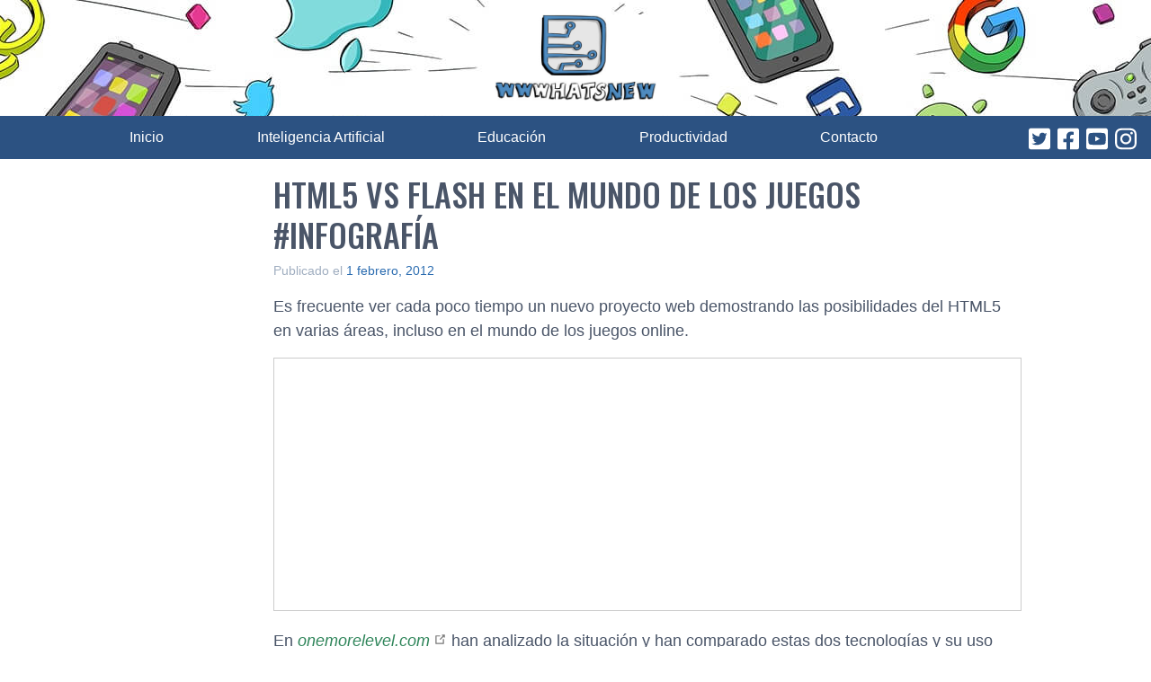

--- FILE ---
content_type: text/html; charset=utf-8
request_url: https://www.google.com/recaptcha/api2/aframe
body_size: 269
content:
<!DOCTYPE HTML><html><head><meta http-equiv="content-type" content="text/html; charset=UTF-8"></head><body><script nonce="KxQPWY7ueTvF7LxNOKSrdg">/** Anti-fraud and anti-abuse applications only. See google.com/recaptcha */ try{var clients={'sodar':'https://pagead2.googlesyndication.com/pagead/sodar?'};window.addEventListener("message",function(a){try{if(a.source===window.parent){var b=JSON.parse(a.data);var c=clients[b['id']];if(c){var d=document.createElement('img');d.src=c+b['params']+'&rc='+(localStorage.getItem("rc::a")?sessionStorage.getItem("rc::b"):"");window.document.body.appendChild(d);sessionStorage.setItem("rc::e",parseInt(sessionStorage.getItem("rc::e")||0)+1);localStorage.setItem("rc::h",'1768695197945');}}}catch(b){}});window.parent.postMessage("_grecaptcha_ready", "*");}catch(b){}</script></body></html>

--- FILE ---
content_type: application/javascript; charset=utf-8
request_url: https://fundingchoicesmessages.google.com/f/AGSKWxXM0ZkQOzau9sqSLDEunCCyqqhAm9DCoyeeliAtZwGUJjJWb8NueQXeeWyWRCcKAG3_dOmlAim0nX4nrTSLSt16mR__yo71lh4Ka41EfT8ZPITyjbNKUkCGHm0cTUiAyXtMcIpNiEtL6Gi8dLhu87MvWWpt3yzE5-qF4cInlMHaZqo_t1X0UqkgrvJG/__fixed_ad._popunder_/nav-ad-/admanagementadvanced./adview.
body_size: -1290
content:
window['b742a28e-4f90-42bd-ad2f-5020cf868cfc'] = true;